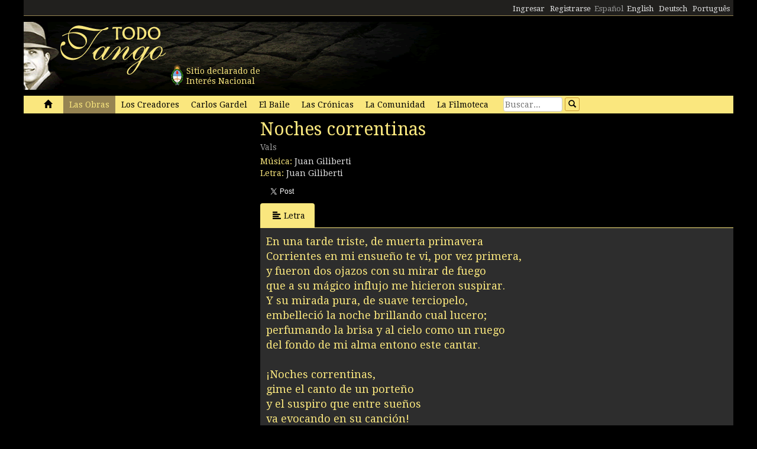

--- FILE ---
content_type: text/html; charset=utf-8
request_url: https://www.todotango.com/musica/tema/6040/Noches-correntinas/
body_size: 13376
content:


<!DOCTYPE html PUBLIC "-//W3C//DTD XHTML 1.0 Transitional//EN" "https://www.w3.org/TR/xhtml1/DTD/xhtml1-transitional.dtd">

<html xmlns="https://www.w3.org/1999/xhtml" lang="es" xml:lang="es">
<head>
            <!-- Google tag (gtag.js) -->
    <script async src="https://www.googletagmanager.com/gtag/js?id=G-0LBGDSY3FY"></script>
    <script>
        window.dataLayer = window.dataLayer || [];
        function gtag() { dataLayer.push(arguments); }
        gtag('js', new Date());

        gtag('config', 'G-0LBGDSY3FY');
    </script>
    <title>
	Noches correntinas. Vals 
</title><meta charset="utf-8" /><meta name="viewport" content="width=device-width, initial-scale=1.0" /><link rel="icon" href="https://images.todotango.com/favicon.ico" /><link href="../../../../css/bootstrap.css" rel="stylesheet" /><link href="../../../../css/custom.css" rel="stylesheet" /><link href="../../../../css/font-awesome.css" rel="stylesheet" /><link href="https://fonts.googleapis.com/css?family=Droid+Serif" rel="stylesheet" type="text/css" /><link href="https://fonts.googleapis.com/css?family=Fenix" rel="stylesheet" type="text/css" />
    <script type="text/javascript" src="https://www.todotango.com/js/jquery-1.7.2.min.js"></script>
    
<meta http-equiv="Content-Language" content="es" /></head>
<body>
    <!-- Facebook -->

    <div id="fb-root"></div>
<script>(function (d, s, id) {
    var js, fjs = d.getElementsByTagName(s)[0];
    if (d.getElementById(id)) return;
    js = d.createElement(s); js.id = id;
    js.src = "//connect.facebook.net/es_LA/sdk.js#xfbml=1&version=v2.7&appId=1427641567497221";
    fjs.parentNode.insertBefore(js, fjs);
}(document, 'script', 'facebook-jssdk'));</script>

    <script type="text/javascript">$(document).ready(function () {if (document.location.protocol == 'http:' && location.hostname != "localhost") {var href = window.location.href;window.location.replace(href.replace('http:', 'https:'));}});</script>

    <!-- Fin Facebook -->
    <form method="post" action="/musica/tema/6040/Noches-correntinas/" onsubmit="javascript:return WebForm_OnSubmit();" id="form1">
<div class="aspNetHidden">
<input type="hidden" name="__EVENTTARGET" id="__EVENTTARGET" value="" />
<input type="hidden" name="__EVENTARGUMENT" id="__EVENTARGUMENT" value="" />
<input type="hidden" name="__VIEWSTATE" id="__VIEWSTATE" value="/[base64]/[base64]" />
</div>

<script type="text/javascript">
//<![CDATA[
var theForm = document.forms['form1'];
if (!theForm) {
    theForm = document.form1;
}
function __doPostBack(eventTarget, eventArgument) {
    if (!theForm.onsubmit || (theForm.onsubmit() != false)) {
        theForm.__EVENTTARGET.value = eventTarget;
        theForm.__EVENTARGUMENT.value = eventArgument;
        theForm.submit();
    }
}
//]]>
</script>


<script src="/WebResource.axd?d=gRCRIRlDHoaaO287HXKMwEWm-gU0mQ-J_RC8Pg6HCNer03PoVvI3R2Z6Jm2kcO3wRcfqGh8R7JsCFV3ScADf8U5k04ExtDgfn0J4xOA4nWc1&amp;t=636776617224055265" type="text/javascript"></script>


<script src="/ScriptResource.axd?d=kkoI-F6Ip3Iiq0WR66jgf0gn5WvgN5fBsLkNSigK3ejq7KsauH4wVNTJqHL5ynb71LUyE44wX-xKjTKky42n2Wzx1Odsor7sIXicCGzlW-1NtQJf2QSbTHz943hSKm-6OUVr5RBtZkfxZ5CUgiPLF3O1xI8mGr5OS6t47oO_HXA1&amp;t=29665526" type="text/javascript"></script>
<script src="/ScriptResource.axd?d=ZnnPsefiz4qYQL16mxZxf9kZm1A28I29KcCdgSjN0G5CqIJbf0k3LTg1iSGSZ3o7fUWiYcxwZ4aBnEsJ12LAv9rvKxt3G63i5zYo__uhFoQHws_iIm6WKWTjTPFvxwItiBTeaxm9zYD_mxH_9VTreQ2&amp;t=254cc609" type="text/javascript"></script>
<script type="text/javascript">
//<![CDATA[
if (typeof(Sys) === 'undefined') throw new Error('ASP.NET Ajax client-side framework failed to load.');
//]]>
</script>

<script src="/ScriptResource.axd?d=p66mbmJab4HIgu8KRACsdjHm9KrEjb8pjJo7_6EbtduCfrCvqZyszow_D0f0pRc6s0DI6CECMyn53HD0bB3aLURtP2GD01q6LzEEa_VttZAGLxporxCkwcN8kopTG5RQI8bVa1cEZUuWmQe_ylxzdQ2&amp;t=254cc609" type="text/javascript"></script>
<script type="text/javascript">
//<![CDATA[
function WebForm_OnSubmit() {
if (typeof(ValidatorOnSubmit) == "function" && ValidatorOnSubmit() == false) return false;
return true;
}
//]]>
</script>

<div class="aspNetHidden">

	<input type="hidden" name="__VIEWSTATEGENERATOR" id="__VIEWSTATEGENERATOR" value="47E49A90" />
	<input type="hidden" name="__EVENTVALIDATION" id="__EVENTVALIDATION" value="/wEdAAedLEhOaUxppoR0ogHxVAIu1Pam42j4qn+cAsWrkMO/jFKDk6/onqyykwAjmugcubMY4m/0jPCLK56m2flj6S7Dmj62ZAooyhA5aLJB5kmtlyVC600IlLdv4FggDVyEoTzAZ8Vl4CzZCDGp6HajZsCVb00jj8pJ1bb4qpkyHoZgMd/XcJA3YDSIyfZZB7juLsk=" />
</div>
    <script type="text/javascript">
//<![CDATA[
Sys.WebForms.PageRequestManager._initialize('ctl00$ScriptManager1', 'form1', [], [], [], 90, 'ctl00');
//]]>
</script>


    
<div class="hidden-xs">
    <div class="container" style="height:27px;">
        <div class="row" style="height:27px; background-color: #21201E; padding:3px; border-bottom: solid 1px #968452;" >
            <div class="col-xs-3">
                <div class="fb-like" data-href="https://www.todotango.com/spanish/" data-layout="button_count" data-action="like" data-size="small" data-show-faces="true" data-share="false"></div>
            </div>
            <div class="col-xs-9" style="height:27px;">
                <div id="navcontainer" style="float:right;">
                    <ul style="padding-top:3px;">
                        <li></li>
                        <li></li>
                        <li><a id="Barranav1_hl_MensajesPrivadosNuevos" class="label label-danger"></a></li>
                        <li></li>
                        <li></li>
                        <li></li>
                        <li><a id="Barranav1_hl_Ingresar" href="../../../../comunidad/usuarios/ingresar.aspx?ReturnURL=%2fmusica%2ftema.aspx%3fid%3d6040%26titulo%3dNoches-correntinas">Ingresar</a></li>
                        <li><a id="Barranav1_hl_Registrarse" href="../../../../comunidad/usuarios/registro/">Registrarse</a></li>
                        <li><span id="Barranav1_lbl_ES" class="text-muted">Español</span></li>
                        <li><a id="Barranav1_hl_EN" CausesValidation="false" href="../../../../english/">English</a></li>
                        <li><a id="Barranav1_hl_DE" CausesValidation="false" href="../../../../deutsch/">Deutsch</a></li>
                        <li><a id="Barranav1_hl_PT" CausesValidation="false" href="../../../../portugues/">Português</a></li>
                    </ul>
                </div>
            </div>
            
        </div>
    </div>
</div>

<div class="hidden-xs">
    <div class="container">
        <div class="row">
            <div class="col-sm-9">
                <div style="float:left; position:relative;">
                    <div style="height:40px; width:40px; margin:70px 0px 0px 240px; position:absolute; background-image:url(https://www.todotango.com/img/escudo_arg.png);">
                        <div style="height:40px; line-height:17px; width:450px; float:left; padding:5px; margin-left:30px;"><span id="Barranav1_lbl_IntNac">Sitio declarado de<br />Interés Nacional</span></div>
                    </div>
                </div>
                <a id="Barranav1_hl_Home"><img id="Barranav1_img_Logo" title="Todotango.com - Todo sobre tango argentino" src="https://images.todotango.com/header.png" /></a>
            </div>
            
        </div>
    </div>
</div>

<div class="container">
    <div class="navbar navbar-default" role="navigation">
        <div class="container-fluid">
            <div class="navbar-header">
                <button type="button" class="navbar-toggle collapsed" data-toggle="collapse" data-target=".navbar-collapse">
                    <span class="sr-only">Toggle navigation</span>
                    <span class="icon-bar"></span>
                    <span class="icon-bar"></span>
                    <span class="icon-bar"></span>
                </button>
                <div class="navbar-text visible-xs" style="margin:7px 0px 5px 10px;"><img id="Barranav1_img_LogoMobile" src="https://www.todotango.com/img/logo_mobile.png" /></div>
            </div>
            <div class="navbar-collapse collapse">
                <ul class="nav navbar-nav">
                    <li><a id="Barranav1_hl_Inicio" href="../../../../">&nbsp;<span class="glyphicon glyphicon-home"></span>&nbsp;</a></li>
                    <li class='active'><a id="Barranav1_hl_Musica" href="../../../">Las Obras</a></li>
                    <li class=''><a id="Barranav1_hl_Creadores" title="Artistas de tango, músicos, letristas, poetas, bailarines, cantantes" href="../../../../creadores/">Los Creadores</a></li>
                    <li class=''><a id="Barranav1_hl_CarlosGardel" title="Carlos Gardel, todo sobre el Zorzal criollo: música, letras, partituras, descargas" href="../../../../gardel/">Carlos Gardel</a></li>
                    <li class=''><a id="Barranav1_hl_Baile" title="Tango baile, bailarines, pasos, videos" href="../../../../baile/">El Baile</a></li>
                    <li class=''><a id="Barranav1_hl_Historias" title="Las Crónicas, historias, entrevistas" href="../../../../historias/">Las Crónicas</a></li>
                    <li class=''><a id="Barranav1_hl_Comunidad" href="../../../../comunidad/">La Comunidad</a></li>
                    <li class=''><a id="Barranav1_hl_Filmoteca" href="../../../../spanish/biblioteca/filmoteca/">La Filmoteca</a></li>
                </ul>
                <div id="Barranav1_pnl_Buscar" onkeypress="javascript:return WebForm_FireDefaultButton(event, &#39;Barranav1_btn_Buscar&#39;)">
	
                    <div class="navbar-form" style="float:left; margin-top:2px; margin:2px 0px 0px 0px;">
                        <div class="form-group"><input name="ctl00$Barranav1$tb_Buscar" type="text" id="Barranav1_tb_Buscar" title="Buscar" class="form-control-buscar" placeholder="Buscar..." style="width:100px;" /></div>
                        <a id="Barranav1_btn_Buscar" class="btn btn-default btn-xs" href="javascript:__doPostBack(&#39;ctl00$Barranav1$btn_Buscar&#39;,&#39;&#39;)" style="display:inline-block;height:23px;width:25px;"><span class="glyphicon glyphicon-search" style="margin-left:0px;"></span></a>
                    </div>
                
</div>
            </div>
        </div>
    </div>
</div>

    
    

<meta name="description" content="Noches correntinas, Letra y música: Juan Giliberti. (Ritmo: Vals): letra, música, video y partitura" />
    
<meta name="twitter:card" content="summary">
<meta name="twitter:site" content="@todotangoweb">
<meta name="twitter:title" content="Noches correntinas">
<meta name="twitter:description" content="Vals 0 Letra y música: Juan Giliberti.">
<meta name="twitter:creator" content="">
<meta name="twitter:image:src" content="https://repo.todotango.com/partituras/pixel.gif">
<meta name="twitter:domain" content="todotango.com">
<meta name="twitter:app:name:iphone" content="">
<meta name="twitter:app:name:ipad" content="">
<meta name="twitter:app:name:googleplay" content="">
<meta name="twitter:app:url:iphone" content="">
<meta name="twitter:app:url:ipad" content="">
<meta name="twitter:app:url:googleplay" content="">
<meta name="twitter:app:id:iphone" content="">
<meta name="twitter:app:id:ipad" content="">
<meta name="twitter:app:id:googleplay" content="">

<meta property="og:title" content="Noches correntinas" />
<meta property="og:site_name" content="Todotango.com"/>
<meta property="og:url" content="https://www.todotango.com/musica/tema/6040/Noches-correntinas/" />
<meta property="og:description" content="Vals 0 Letra y música: Juan Giliberti." />
<meta property="og:image" content="https://repo.todotango.com/partituras/pixel.gif" />
<meta property="fb:app_id" content="1427641567497221" />

<script src="https://www.todotango.com/js/nivo-lightbox.min.js" type="text/javascript" ></script>
<link href="https://www.todotango.com/css/nivo/nivo-lightbox.css" rel="stylesheet" type="text/css" />
<link href="https://www.todotango.com/css/nivo/default.css" rel="stylesheet" type="text/css" />

<script src="https://www.todotango.com/js/jquery.jplayer-2.0.min.js" type="text/javascript"></script>
<link href="https://www.todotango.com/css/jplayer.blue.monday.css" rel="stylesheet" type="text/css" />

<div class="container">
    <div class="row">
        <div class="col-sm-4">
            <div class="mb10">
                <div id="nivo-lightbox-demo">
                    <a id="main_Tema1_hl_part_imagen" data-lightbox-gallery="gallery1"><img id="main_Tema1_img_part" src="https://repo.todotango.com/partituras/pixel.gif" /></a>
                    <div style="text-align:right;"></div>
                </div>
            </div>
            
            
        <div class="mb10"><script async src="//pagead2.googlesyndication.com/pagead/js/adsbygoogle.js"></script>
<!-- TT 300x250 -->
<ins class="adsbygoogle"
     style="display:inline-block;width:300px;height:250px"
     data-ad-client="ca-pub-1064731401076556"
     data-ad-slot="3152163031"></ins>
<script>
(adsbygoogle = window.adsbygoogle || []).push({});
</script></div>
    

        </div>
        <div class="col-sm-8">
            <h1><span id="main_Tema1_lbl_Titulo">Noches correntinas</span></h1>
            <div class="mb10">
                <h4>
                    <small>
                        <span id="main_Tema1_lbl_Ritmo">Vals</span> 
                        
                    </small>
                </h4>
                
<div>
    <span id="main_Tema1_Tema_Autores1_lbl_TituloAutoresMusica">Música: </span>
    
            <span>
                
                <a id="main_Tema1_Tema_Autores1_RP_TemasCreadores_AutoresMusica_hl_Creador_0" href="https://www.todotango.com/creadores/ficha/486/Juan-Giliberti">Juan Giliberti</a>
            </span>
        
</div>
<div>
    <span id="main_Tema1_Tema_Autores1_lbl_TituloAutoresLetra">Letra: </span>
    
            <span>
                
                <a id="main_Tema1_Tema_Autores1_RP_TemasCreadores_AutoresLetra_hl_Creador_0" href="https://www.todotango.com/creadores/ficha/486/Juan-Giliberti">Juan Giliberti</a>
            </span>
        
</div>
            </div>

            <div class="form form-inline">
                <div class="form-group">
                    <div class="fb-like" data-layout="button_count" data-action="like" data-show-faces="false" data-share="true"></div>
                </div>
                <div class="form-group">
                    <a href="https://twitter.com/share" class="twitter-share-button"  data-lang="es"></a>
                    <script> !function (d, s, id) { var js, fjs = d.getElementsByTagName(s)[0], p = /^http:/.test(d.location) ? 'http' : 'https'; if (!d.getElementById(id)) { js = d.createElement(s); js.id = id; js.src = p + '://platform.twitter.com/widgets.js'; fjs.parentNode.insertBefore(js, fjs); } }(document, 'script', 'twitter-wjs');</script>
                </div>
            </div>

            

<div class="mb10">
<span id="main_Tema1_Postales1_lbl_EnviadaOK" class="label label-info"></span>
</div>

<!-- Modal -->
<div class="modal fade" id="myModal" tabindex="-1" role="dialog" aria-labelledby="myModalLabel" aria-hidden="true">
    <div class="modal-dialog">
        <div class="modal-content">
            <div class="modal-header">
                <button type="button" class="close" data-dismiss="modal"><span aria-hidden="true">&times;</span><span class="sr-only">Close</span></button>
                <h4 class="modal-title" id="myModalLabel">Enviar por e-mail</h4>
            </div>
            <div class="modal-body">
                <table class="tablita">
                    <tr>
                        <td><span id="main_Tema1_Postales1_lbl_ToEmails">Para:</span></td>
                        <td><input name="ctl00$main$Tema1$Postales1$tb_ToEmails" type="text" id="main_Tema1_Postales1_tb_ToEmails" class="form-control" placeholder="E-mails (separados por coma)..." style="width:400px;" /></td>
                        <td>
                            <span id="main_Tema1_Postales1_RequiredFieldValidator1" class="text-danger" style="visibility:hidden;">*</span>
                        </td>
                    </tr>
                    <tr>
                        <td><span id="main_Tema1_Postales1_lbl_FromEmails">De:</span></td>
                        <td><input name="ctl00$main$Tema1$Postales1$tb_FromEmail" type="text" id="main_Tema1_Postales1_tb_FromEmail" class="form-control" placeholder="E-mail..." style="width:400px;" /></td>
                        <td>
                            <span id="main_Tema1_Postales1_RequiredFieldValidator2" class="text-danger" style="visibility:hidden;">*</span>
                        </td>
                    </tr>
                    <tr>
                        <td></td>
                        <td><span id="main_Tema1_Postales1_lbl_EnviarPorEmailURL" class="text-muted"></span></td>
                    </tr>
                    <tr>
                        <td style="vertical-align:top;">Mensaje:</td>
                        <td><textarea name="ctl00$main$Tema1$Postales1$tb_Mensaje" rows="3" cols="20" id="main_Tema1_Postales1_tb_Mensaje" class="form-control" placeholder="Dedicatoria..." style="width:400px;">
</textarea></td>
                    </tr>
                    <tr>
                        <td></td>
                        <td><span id="main_Tema1_Postales1_lbl_PageTitle"></span></td>
                    </tr>
                </table>
            </div>
            <div class="modal-footer">
                <a id="main_Tema1_Postales1_hl_EnviarPorEmailCancelar" data-dismiss="modal" href="../../../../comunidad/postales/#">Cancelar</a>
                <a id="main_Tema1_Postales1_btn_EnviarPorEmailConfirmar" class="btn btn-default" href="javascript:WebForm_DoPostBackWithOptions(new WebForm_PostBackOptions(&quot;ctl00$main$Tema1$Postales1$btn_EnviarPorEmailConfirmar&quot;, &quot;&quot;, true, &quot;&quot;, &quot;&quot;, false, true))"><span class="glyphicon glyphicon-send"></span>Enviar</a>
            </div>
        </div>
    </div>
</div>

            <ul class="nav nav-tabs" id="myTab">
                
                <li class='active''><a href='#letra' data-toggle='tab'><span class='glyphicon glyphicon-align-left'></span>Letra</a></li>
                
                
                
            </ul>

            <div class="tab-content">
                <div class="tab-pane " id="musica">
                    <div class="cajita_gris2">
</div>
                </div> <!-- Musica -->
                <div class="tab-pane active" id="letra">
                    <div class="cajita_gris2">
                        <h3><span id="main_Tema1_lbl_Letra">En una tarde triste, de muerta primavera<br/>Corrientes en mi ensueño te vi, por vez primera,<br/>y fueron dos ojazos con su mirar de fuego<br/>que a su mágico influjo me hicieron suspirar.<br/>Y su mirada pura, de suave terciopelo,<br/>embelleció la noche brillando cual lucero;<br/>perfumando la brisa y al cielo como un ruego<br/>del fondo de mi alma entono este cantar.<br/><br/>¡Noches correntinas,<br/>gime el canto de un porteño<br/>y el suspiro que entre sueños<br/>va evocando en su canción!<br/>¡Noches correntinas,<br/>de recuerdos cariñosos<br/>por dos ojos muy hermosos<br/>suspiró mi corazón!<br/><br/>Fueron sus ojos brujos que al embargar mi vida<br/>la ataron para siempre en ansias contenidas.<br/>Y al despedirme de ellos, mi linda correntina,<br/>como si fuera un niño, me puse a sollozar.<br/>¡Oh, bella correntina! ¿Qué has hecho de mi alma?<br/>¿Qué has hecho de mi vida que ya no tengo calma?<br/>¡Quisiste darme abrigo, pero cual golondrina,<br/>no pude detenerme para poderte amar!</span></h3>
                        <div id="main_Tema1_pnl_OtrasLetras">
	
                            <hr />
                            <h3><span id="main_Tema1_lbl_OtrasLetras">Otras letras de Juan Giliberti</span></h3>
                            <table id="main_Tema1_DL_OtrasLetras" cellspacing="0" style="border-collapse:collapse;">
		<tr>
			<td>
                                    <div class="itemlista" style="margin-right:20px;">
                                        <a id="main_Tema1_DL_OtrasLetras_hl_Letra_0" href="https://www.todotango.com/musica/tema/6666/Fiesta-portena/">Fiesta porteña</a>
                                        
                                    </div>
                                </td><td>
                                    <div class="itemlista" style="margin-right:20px;">
                                        
                                        <span id="main_Tema1_DL_OtrasLetras_lbl_Letra_1" class="text-muted">Noches correntinas</span>
                                    </div>
                                </td><td>
                                    <div class="itemlista" style="margin-right:20px;">
                                        <a id="main_Tema1_DL_OtrasLetras_hl_Letra_2" href="https://www.todotango.com/musica/tema/5171/Sorpresa/">Sorpresa</a>
                                        
                                    </div>
                                </td>
		</tr>
	</table>
                        
</div>
                    </div>
                </div> <!-- Letra -->
                <div class="tab-pane " id="partitura">
                    <div class="cajita_gris2">
                        <div><img id="main_Tema1_img_part1" src="https://repo.todotango.com/partituras/pixel.gif" style="width:100%;" /></div>
                        <div><img id="main_Tema1_img_part2" src="https://repo.todotango.com/partituras/pixel.gif" style="width:100%;" /></div>
                        <div><img id="main_Tema1_img_part3" src="https://repo.todotango.com/partituras/pixel.gif" style="width:100%;" /></div>
                    </div>
                </div>
                <div class="tab-pane " id="video">
                    <div class="cajita_gris2">
                        <div class="row">
                        
                        </div>
                    </div>
                </div>
                <div class="tab-pane " id="versiones">
                    <div class="cajita_gris2">
                        
                        
                    </div>
                </div> <!-- Versiones -->

            </div>
        </div>
    </div>
</div>

    
    <div class="container" style="margin-top:20px;">
        <hr />
        <div class="row">
            <h2><span id="lbl_SiteMap">Mapa del sitio</span></h2>
            <div class="col-sm-3">
                <div>
                    <h3><span id="lbl_LasObras">Las Obras</span></h3>
                    <h4><a id="hl_Letras" title="Letras de tango" href="https://www.todotango.com/musica/obras/letras/a/0/todos">Letras de tango</a></h4>
                    <h4><a id="hl_Musica" title="Tango música descargar, canciones de tango, streaming, downloads, audio, mp3" href="https://www.todotango.com/musica/obras/todas/a/7/Tango">Tango música</a></h4>
                    <h4></h4>
                    <h4><a id="hl_Partituras" title="Partituras de tango" href="https://www.todotango.com/musica/obras/partituras/a/0/todos">Partituras de tango</a></h4>
                </div>            
            </div>
            <div class="col-sm-3">
                <div>
                    <h3><span id="lbl_LosCreadores">Los Creadores</span></h3>
                    <h4><a id="hl_CreadoresMusicos" href="https://www.todotango.com/creadores/listar/musicos/a/">Músicos de tango</a></h4>
                    <h4><a id="hl_CreadoresLetristas" href="https://www.todotango.com/creadores/listar/letristas/a/">Letristas de tango</a></h4>
                    <h4><a id="hl_CreadoresCantores" href="https://www.todotango.com/creadores/listar/cantores/a/">Cantores de tango</a></h4>
                    <h4><a id="hl_CreadoresCancionistas" href="https://www.todotango.com/creadores/listar/cancionistas/a/">Cancionistas de tango</a></h4>
                    <h4><a id="hl_CreadoresCompositores" href="https://www.todotango.com/creadores/listar/compositores/a/">Compositores de tango</a></h4>
                </div>            
            </div>
            <div class="col-sm-3">
                <div>
                    <h3><span id="lbl_ElBaile"></span></h3>
                    <h4><a id="hl_Bailarines"></a></h4>
                    <h4><a id="hl_BaileHistoria"></a></h4>
                    <h4><a id="hl_BaileVideos"></a></h4>
                    <h4><a id="hl_TangoSalud"></a></h4>
                </div>            
            </div>
        </div>
    </div>

    <div class="container">
        <hr />
        <div class="row">
            <div class="col-xs-4" style="text-align:center;"><a id="hl_QuienesSomos" href="../../../../spanish/quienessomos/">Quienes somos</a></div>
            <div class="col-xs-4" style="text-align:center;"><a id="hl_Colaboradores" href="../../../../comunidad/colaboradores/">Colaboradores</a></div>
            <div class="col-xs-4" style="text-align:center;"><a id="hl_Contacto" href="../../../../contacto/">Contacto</a></div>
        </div>
    </div>
    
    <script src="https://www.todotango.com/js/bootstrap.min.js" type="text/javascript"></script>
    <script src="https://www.todotango.com/js/offcanvas.js" type="text/javascript"></script>

    
<script type="text/javascript">
//<![CDATA[
var Page_Validators =  new Array(document.getElementById("main_Tema1_Postales1_RequiredFieldValidator1"), document.getElementById("main_Tema1_Postales1_RequiredFieldValidator2"));
//]]>
</script>

<script type="text/javascript">
//<![CDATA[
var main_Tema1_Postales1_RequiredFieldValidator1 = document.all ? document.all["main_Tema1_Postales1_RequiredFieldValidator1"] : document.getElementById("main_Tema1_Postales1_RequiredFieldValidator1");
main_Tema1_Postales1_RequiredFieldValidator1.controltovalidate = "main_Tema1_Postales1_tb_ToEmails";
main_Tema1_Postales1_RequiredFieldValidator1.errormessage = "*";
main_Tema1_Postales1_RequiredFieldValidator1.evaluationfunction = "RequiredFieldValidatorEvaluateIsValid";
main_Tema1_Postales1_RequiredFieldValidator1.initialvalue = "";
var main_Tema1_Postales1_RequiredFieldValidator2 = document.all ? document.all["main_Tema1_Postales1_RequiredFieldValidator2"] : document.getElementById("main_Tema1_Postales1_RequiredFieldValidator2");
main_Tema1_Postales1_RequiredFieldValidator2.controltovalidate = "main_Tema1_Postales1_tb_FromEmail";
main_Tema1_Postales1_RequiredFieldValidator2.errormessage = "*";
main_Tema1_Postales1_RequiredFieldValidator2.evaluationfunction = "RequiredFieldValidatorEvaluateIsValid";
main_Tema1_Postales1_RequiredFieldValidator2.initialvalue = "";
//]]>
</script>


<script type="text/javascript">
//<![CDATA[

var Page_ValidationActive = false;
if (typeof(ValidatorOnLoad) == "function") {
    ValidatorOnLoad();
}

function ValidatorOnSubmit() {
    if (Page_ValidationActive) {
        return ValidatorCommonOnSubmit();
    }
    else {
        return true;
    }
}
        
document.getElementById('main_Tema1_Postales1_RequiredFieldValidator1').dispose = function() {
    Array.remove(Page_Validators, document.getElementById('main_Tema1_Postales1_RequiredFieldValidator1'));
}

document.getElementById('main_Tema1_Postales1_RequiredFieldValidator2').dispose = function() {
    Array.remove(Page_Validators, document.getElementById('main_Tema1_Postales1_RequiredFieldValidator2'));
}
//]]>
</script>
</form>
</body>
</html>


--- FILE ---
content_type: text/html; charset=utf-8
request_url: https://www.google.com/recaptcha/api2/aframe
body_size: 266
content:
<!DOCTYPE HTML><html><head><meta http-equiv="content-type" content="text/html; charset=UTF-8"></head><body><script nonce="gfHFW4nNrDrJGehfaLSdFg">/** Anti-fraud and anti-abuse applications only. See google.com/recaptcha */ try{var clients={'sodar':'https://pagead2.googlesyndication.com/pagead/sodar?'};window.addEventListener("message",function(a){try{if(a.source===window.parent){var b=JSON.parse(a.data);var c=clients[b['id']];if(c){var d=document.createElement('img');d.src=c+b['params']+'&rc='+(localStorage.getItem("rc::a")?sessionStorage.getItem("rc::b"):"");window.document.body.appendChild(d);sessionStorage.setItem("rc::e",parseInt(sessionStorage.getItem("rc::e")||0)+1);localStorage.setItem("rc::h",'1769881675719');}}}catch(b){}});window.parent.postMessage("_grecaptcha_ready", "*");}catch(b){}</script></body></html>